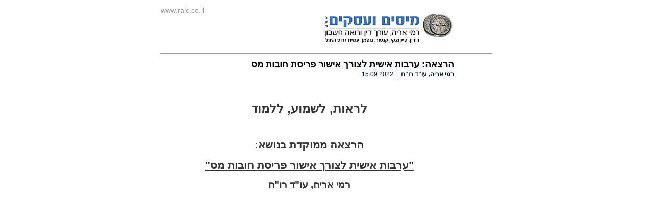

--- FILE ---
content_type: text/html; charset=utf-8
request_url: https://ralc.co.il/%D7%94%D7%93%D7%A4%D7%A1%D7%AA-%D7%9E%D7%90%D7%9E%D7%A8-5970-%D7%94%D7%A8%D7%A6%D7%90%D7%94-%D7%A2%D7%A8%D7%91%D7%95%D7%AA-%D7%90%D7%99%D7%A9%D7%99%D7%AA-%D7%9C%D7%A6%D7%95%D7%A8%D7%9A-%D7%90%D7%99%D7%A9%D7%95%D7%A8-%D7%A4%D7%A8%D7%99%D7%A1%D7%AA-%D7%97%D7%95%D7%91%D7%95%D7%AA-%D7%9E%D7%A1.aspx
body_size: 5163
content:

<!DOCTYPE html PUBLIC "-//W3C//DTD XHTML 1.0 Transitional//EN" "http://www.w3.org/TR/xhtml1/DTD/xhtml1-transitional.dtd">

<html xmlns="http://www.w3.org/1999/xhtml" >
<head id="ctl00_ctl00_Head1"><title>
	הרצאה: ערבות אישית לצורך אישור פריסת חובות מס - עורך דין ורו&quot;ח רמי אריה
</title>

    <!-- ATPLogic Css Framework -->
    <link href="/ui/basecms/c/reset.css" rel="stylesheet" type="text/css" /><link href="/ui/basecms/c/g_base.css" rel="stylesheet" type="text/css" /><link href="/ui/basecms/c/g_rtl.css" rel="stylesheet" type="text/css" />
    <script type="text/javascript" src="/ui/basecms/j/g_fx.js"></script>
        
    <!-- Theme Styles -->
    <link href="/ui/ralc/c/base.css" rel="stylesheet" type="text/css" /><link href="/ui/ralc/c/print.css" rel="stylesheet" type="text/css" /><link href="App_Themes/ralc_he-IL/Base.css" type="text/css" rel="stylesheet" /><link href="App_Themes/ralc_he-IL/Base_20211025.css" type="text/css" rel="stylesheet" /><link href="App_Themes/ralc_he-IL/MArticle.css" type="text/css" rel="stylesheet" /><link href="App_Themes/ralc_he-IL/MEvents.css" type="text/css" rel="stylesheet" /><link href="App_Themes/ralc_he-IL/MForum.css" type="text/css" rel="stylesheet" /><link href="App_Themes/ralc_he-IL/MProfile.css" type="text/css" rel="stylesheet" /><meta property="og:title" content="הרצאה: ערבות אישית לצורך אישור פריסת חובות מס - עורך דין ורו&amp;quot;ח רמי אריה" /><meta name="description" content="לראות, לשמוע, ללמוד - צפו בהרצאה ממוקדת בנושא &quot;ערבות אישית לצורך אישור פריסת חובות מס&quot;, מתוך פאנל שאלות ותשובות של עו&quot;ד ורו&quot;ח רמי אריה וצוות משרד תיקו פרנקו רו&quot;ח מיום 14.7.2022" /><meta property="og:description" content="לראות, לשמוע, ללמוד - צפו בהרצאה ממוקדת בנושא &quot;ערבות אישית לצורך אישור פריסת חובות מס&quot;, מתוך פאנל שאלות ותשובות של עו&quot;ד ורו&quot;ח רמי אריה וצוות משרד תיקו פרנקו רו&quot;ח מיום 14.7.2022" /><meta name="keywords" content="עורך, דין, רואה, חשבון, מיסים, עסקים" /></head>
<body><form method="post" action="./הדפסת-מאמר-5970-הרצאה-ערבות-אישית-לצורך-אישור-פריסת-חובות-מס.aspx" id="aspnetForm">
<div class="aspNetHidden">
<input type="hidden" name="__EVENTTARGET" id="__EVENTTARGET" value="" />
<input type="hidden" name="__EVENTARGUMENT" id="__EVENTARGUMENT" value="" />
<input type="hidden" name="__VIEWSTATE" id="__VIEWSTATE" value="/wEPDwUENTM4MWQYAQUXY3RsMDAkY3RsMDAkQkQkTUMkY3RsMDAPMtMKAAEAAAD/////[base64]/P///[base64]" />
</div>

<script type="text/javascript">
//<![CDATA[
var theForm = document.forms['aspnetForm'];
if (!theForm) {
    theForm = document.aspnetForm;
}
function __doPostBack(eventTarget, eventArgument) {
    if (!theForm.onsubmit || (theForm.onsubmit() != false)) {
        theForm.__EVENTTARGET.value = eventTarget;
        theForm.__EVENTARGUMENT.value = eventArgument;
        theForm.submit();
    }
}
//]]>
</script>


<script src="/WebResource.axd?d=vVFUgCRe7gpZWKkSk4OCuGcxo4jXdKA5JYqbC2d3ecBmKz21_DSCPMBUMoWKZHD-AwXrpffOM6Huol4-Ds-kwPIjse2-OoHKaydU-X3wL1A1&amp;t=637811803220000000" type="text/javascript"></script>


<script src="/ScriptResource.axd?d=m95WyUbc4U_zILDYp6TxhrXCL2asXQUFLUgeZgVh-FbbjrLZbPrUTkE020qwT0dveKgFuoDD5nJwpFlv7DRX5WGkW8DtjZFfeJF-vkvdJSNlolSNx7rS7j_-Z12tPyMLTD4ck5yuDrNRe3hlHqqwWw2&amp;t=ffffffffe4ec58b9" type="text/javascript"></script>
<script type="text/javascript">
//<![CDATA[
if (typeof(Sys) === 'undefined') throw new Error('ASP.NET Ajax client-side framework failed to load.');
//]]>
</script>

<script src="/ScriptResource.axd?d=jx2Px0FMmWivEfBPSKP9u0qr1pUvXmSGpquPe2vNiMYRZWR-Prab91ll6QFFbAXJe8JONGE8FC3pM13DqrDWS6lFQ8nh0EGcAakBG9JhyUwYzDsxJPlqP_8doLPs2s4i_j7b-a4cIfFpViJHLp4Kxw2&amp;t=ffffffffe4ec58b9" type="text/javascript"></script>
<div class="aspNetHidden">

	<input type="hidden" name="__VIEWSTATEGENERATOR" id="__VIEWSTATEGENERATOR" value="CA0B0334" />
</div>

<script type="text/javascript">
//<![CDATA[
Sys.WebForms.PageRequestManager._initialize('ctl00$ctl00$uxScriptManage', 'aspnetForm', [], [], [], 90, 'ctl00$ctl00');
//]]>
</script>


<div class="container print">
    
    <div style="color:#969696;">
        <div class="g_cell"><img src="/App_Themes/ralc_he-IL/m/header-logo-new.png" alt="ralc.co.il" style="margin-right:75px;"/></div>
        <div class="g_opposite">
            <a style="text-decoration:none;color:#969696;" href="http://www.ralc.co.il/" target="_blank" >www.ralc.co.il</a>
        </div>
    </div>
    <hr style="clear:both" />
        <div style="margin-right:75px;">
    <div style="display:none" xmlns:atp="urn:atpXsl">true</div><script src="/UI/ralc/J/jQuery/highlight/jquery.highlight.js" xmlns:atp="urn:atpXsl"></script><script src="/UI/ralc/J/jshelpers.js" xmlns:atp="urn:atpXsl"></script><script xmlns:atp="urn:atpXsl">
			$(document).ready(function(){
				$(".AM_Entity").highlight(getParameterByName("q"));
			});
		</script><div class="AtpModule AM_Entity AM_E_ArticleView" xmlns:atp="urn:atpXsl"><h1 class="title g_row">הרצאה: ערבות אישית לצורך אישור פריסת חובות מס</h1><div class="tools_dv g_row"><div class="g_cell"><h3 class="author">רמי אריה, עו"ד רו"ח</h3>
							 | 
						15.09.2022</div><div class="g_opposite"><a class="tb_print" href="/%D7%94%D7%93%D7%A4%D7%A1%D7%AA-%D7%9E%D7%90%D7%9E%D7%A8-5970-%D7%94%D7%A8%D7%A6%D7%90%D7%94-%D7%A2%D7%A8%D7%91%D7%95%D7%AA-%D7%90%D7%99%D7%A9%D7%99%D7%AA-%D7%9C%D7%A6%D7%95%D7%A8%D7%9A-%D7%90%D7%99%D7%A9%D7%95%D7%A8-%D7%A4%D7%A8%D7%99%D7%A1%D7%AA-%D7%97%D7%95%D7%91%D7%95%D7%AA-%D7%9E%D7%A1.aspx" target="_blank"></a><div class="s2f_wrapper"></div></div></div><div class="content_dv g_row"><div class="content g_row"><div align="right" dir="rtl">
    <table dir="rtl" border="1" cellspacing="0" cellpadding="0" style="border-collapse:collapse;border:none;">
      <tbody>
        <tr>
          <td width="553" valign="top" style="width:414.8pt;border:none;padding:0cm 5.4pt 0cm 5.4pt">
            <div align="right" dir="rtl">
              <table dir="rtl" border="1" cellspacing="0" cellpadding="0" style="border-collapse:collapse;border:none;">
                <tbody>
                  <tr>
                    <td width="539" valign="top" style="width:404.0pt;border:none;padding:0cm 5.4pt 0cm 5.4pt">
                      <p dir="RTL" style="margin-bottom:6.0pt;text-align:justify; line-height:150%">&#160;</p>
                      <p align="center" dir="RTL" style="margin-top:0cm;margin-right:0cm;margin-bottom: 6.0pt;margin-left:0cm;text-align:center;line-height:150%;background:white; vertical-align:baseline;direction:rtl;unicode-bidi:embed">
                        <strong>
                          <span style="font-size:18.0pt;line-height:150%;font-family:&quot;David&quot;,sans-serif; color:#333333;border:none windowtext 1.0pt; padding:0cm">לראות, לשמוע, ללמוד</span>
                        </strong>
                      </p>
                      <p align="center" dir="RTL" style="margin-top:0cm;margin-right:0cm;margin-bottom: 6.0pt;margin-left:0cm;text-align:center;line-height:150%;background:white; vertical-align:baseline;direction:rtl;unicode-bidi:embed">
                        <strong>
                          <span style="font-size:10.5pt;line-height: 150%;font-family:&quot;Arial&quot;,sans-serif;color:#333333;border:none windowtext 1.0pt;padding:0cm">&#160;</span>
                        </strong>
                      </p>
                      <p align="center" dir="RTL" style="margin-top:0cm;margin-right:0cm;margin-bottom: 6.0pt;margin-left:0cm;text-align:center;line-height:150%;background:white; vertical-align:baseline;direction:rtl;unicode-bidi:embed">
                        <strong>
                          <span style="font-size:16.0pt;line-height:150%;font-family:&quot;David&quot;,sans-serif; border:none windowtext 1.0pt;padding: 0cm">הרצאה&#160;ממוקדת בנושא:</span>
                        </strong>
                      </p>
                      <p align="center" dir="RTL" style="margin-top:0cm;margin-right:0cm;margin-bottom: 6.0pt;margin-left:0cm;text-align:center;line-height:150%;background:white; vertical-align:baseline;direction:rtl;unicode-bidi:embed">
                        <strong>
                          <u>
                            <span style="font-size:16.0pt;line-height:150%;font-family:&quot;David&quot;,sans-serif; border:none windowtext 1.0pt;padding: 0cm">"ערבות אישית לצורך אישור פריסת חובות מס"</span>
                          </u>
                        </strong>
                        <strong>
                          <u>
                          </u>
                        </strong>
                      </p>
                      <p align="center" dir="RTL" style="margin-top:0cm;margin-right:0cm;margin-bottom: 6.0pt;margin-left:0cm;text-align:center;line-height:150%;background:white; vertical-align:baseline;direction:rtl;unicode-bidi:embed">
                        <strong>
                          <span style="font-size:14.0pt;line-height:150%;font-family:&quot;David&quot;,sans-serif; color:#333333;border:none windowtext 1.0pt; padding:0cm">רמי אריה, עו"ד רו"ח</span>
                        </strong>
                      </p>
                      <iframe width="100%" height="315" src="https://www.youtube.com/embed/BW7E6TINXbs" title="YouTube video player" frameborder="0" allow="accelerometer; autoplay; clipboard-write; encrypted-media; gyroscope; picture-in-picture" allowfullscreen="">
                      </iframe>
                      <p align="center" dir="RTL" style="margin-top:0cm;margin-right:0cm;margin-bottom: 6.0pt;margin-left:0cm;text-align:center;line-height:150%;background:white; vertical-align:baseline;direction:rtl;unicode-bidi:embed">&#160;<span style="font-size: 13px;">&#160;</span></p>
                      <p align="center" dir="RTL" style="margin-top:0cm;margin-right:0cm;margin-bottom: 6.0pt;margin-left:0cm;text-align:center;line-height:150%;background:white; vertical-align:baseline;direction:rtl;unicode-bidi:embed">
                        <strong>
                          <span style="font-size:14.0pt;line-height:150%;font-family:&quot;David&quot;,sans-serif; color:#333333;border:none windowtext 1.0pt; padding:0cm">צפו </span>
                        </strong>
                        <span>
                          <strong>
                            <span style="font-size:14.0pt;line-height:150%;font-family:&quot;David&quot;,sans-serif; border:none windowtext 1.0pt;padding: 0cm">
                              <a href="https://www.youtube.com/watch?v=BW7E6TINXbs" target="_blank" style="color: #0000ff;">בהרצאה&#160;</a>
                            </span>
                          </strong>
                        </span>
                        <strong>
                          <span style="font-size:14.0pt;line-height:150%;font-family:&quot;David&quot;,sans-serif; color:#333333;border:none windowtext 1.0pt; padding:0cm">ממוקדת בנושא</span>
                        </strong>
                      </p>
                      <p align="center" dir="RTL" style="margin-top:0cm;margin-right:0cm;margin-bottom: 6.0pt;margin-left:0cm;text-align:center;line-height:150%;background:white; vertical-align:baseline;direction:rtl;unicode-bidi:embed">
                        <strong>
                          <span style="font-size:14.0pt;line-height:150%;font-family:&quot;David&quot;,sans-serif; color:#333333;border:none windowtext 1.0pt; padding:0cm">"ערבות אישית לצורך אישור פריסת חובות מס" </span>
                        </strong>
                      </p>
                      <p align="center" dir="RTL" style="margin-top:0cm;margin-right:0cm;margin-bottom: 6.0pt;margin-left:0cm;text-align:center;line-height:150%;background:white; vertical-align:baseline;direction:rtl;unicode-bidi:embed">
                        <strong>
                          <span style="font-size:14.0pt;line-height:150%;font-family:&quot;David&quot;,sans-serif; color:#333333;border:none windowtext 1.0pt; padding:0cm">מתוך פאנל שאלות ותשובות </span>
                        </strong>
                      </p>
                      <p align="center" dir="RTL" style="margin-top:0cm;margin-right:0cm;margin-bottom: 6.0pt;margin-left:0cm;text-align:center;line-height:150%;background:white; vertical-align:baseline;direction:rtl;unicode-bidi:embed">
                        <strong>
                          <span style="font-size:14.0pt;line-height:150%;font-family:&quot;David&quot;,sans-serif; color:#333333;border:none windowtext 1.0pt; padding:0cm">של&#160;עו"ד ורו"ח רמי אריה וצוות משרד תיקו פרנקו רו"ח</span>
                        </strong>
                      </p>
                      <p align="center" dir="RTL" style="margin-top:0cm;margin-right:0cm;margin-bottom: 6.0pt;margin-left:0cm;text-align:center;line-height:150%;background:white; vertical-align:baseline;direction:rtl;unicode-bidi:embed">
                        <strong>
                          <span style="font-size:14.0pt;line-height:150%;font-family:&quot;David&quot;,sans-serif; color:#333333;border:none windowtext 1.0pt; padding:0cm">אשר התקיים ביום 14.7.2022, הכולל, בין היתר, את הסוגיות הבאות:</span>
                        </strong>
                        <strong>
                        </strong>
                      </p>
                      <p align="center" dir="RTL" style="margin-top:0cm;margin-right:0cm;margin-bottom: 6.0pt;margin-left:0cm;text-align:center;line-height:150%;background:white; vertical-align:baseline;direction:rtl;unicode-bidi:embed">&#160;</p>
                      <p align="center" dir="RTL" style="margin-top:0cm;margin-right:0cm;margin-bottom: 6.0pt;margin-left:0cm;text-align:center;line-height:150%;background:white; vertical-align:baseline;direction:rtl;unicode-bidi:embed">
                        <strong>
                          <span style="font-size:13.0pt;line-height:150%;font-family:&quot;David&quot;,sans-serif; color:#333333;border:none windowtext 1.0pt; padding:0cm">נוהל הסדרי פריסת תשלומים לסילוק חובות מס,</span>
                        </strong>
                      </p>
                      <p align="center" dir="RTL" style="margin-top:0cm;margin-right:0cm;margin-bottom: 6.0pt;margin-left:0cm;text-align:center;line-height:150%;background:white; vertical-align:baseline;direction:rtl;unicode-bidi:embed">
                        <strong>
                          <span style="font-size:13.0pt;line-height:150%;font-family:&quot;David&quot;,sans-serif; color:#333333;border:none windowtext 1.0pt; padding:0cm">גביית ריבית והצמדה בהסדר תשלומים, </span>
                        </strong>
                      </p>
                      <p align="center" dir="RTL" style="margin-top:0cm;margin-right:0cm;margin-bottom: 6.0pt;margin-left:0cm;text-align:center;line-height:150%;background:white; vertical-align:baseline;direction:rtl;unicode-bidi:embed">
                        <strong>
                          <span style="font-size:13.0pt;line-height:150%;font-family:&quot;David&quot;,sans-serif; color:#333333;border:none windowtext 1.0pt; padding:0cm">דרישת רשות המסים לערבות אישית מבעלי חברה/מנהליה ועוד...</span>
                        </strong>
                      </p>
                      <p align="center" dir="RTL" style="margin-top:0cm;margin-right:0cm;margin-bottom: 6.0pt;margin-left:0cm;text-align:center;line-height:150%;background:white; vertical-align:baseline;direction:rtl;unicode-bidi:embed">
                        <strong>&#160;</strong>
                      </p>
                      <p align="center" dir="RTL" style="margin-top:0cm;margin-right:0cm;margin-bottom: 6.0pt;margin-left:0cm;text-align:center;line-height:150%;background:white; vertical-align:baseline;direction:rtl;unicode-bidi:embed">
                        <strong>
                          <span style="font-size:16.0pt;line-height:150%;font-family:&quot;David&quot;,sans-serif; color:red;border:none windowtext 1.0pt; padding:0cm">להרצאות רבות נוספות בתחום מיסים ועסקים</span>
                        </strong>
                      </p>
                      <p align="center" dir="RTL" style="margin-top:0cm;margin-right:0cm;margin-bottom: 6.0pt;margin-left:0cm;text-align:center;line-height:150%;background:white; vertical-align:baseline;direction:rtl;unicode-bidi:embed">
                        <strong>
                          <span style="font-size:16.0pt;line-height:150%;font-family:&quot;David&quot;,sans-serif; color:red;border:none windowtext 1.0pt; padding:0cm">אתם מוזמנים להיכנס ולהירשם</span>
                        </strong>
                      </p>
                      <p align="center" dir="RTL" style="margin-top:0cm;margin-right:0cm;margin-bottom: 6.0pt;margin-left:0cm;text-align:center;line-height:150%;background:white; vertical-align:baseline;direction:rtl;unicode-bidi:embed">
                        <strong>&#160;</strong>&#160;<span><strong><span style="font-size:16.0pt;line-height:150%; font-family:&quot;David&quot;,sans-serif;border:none windowtext 1.0pt;padding:0cm"><a href="https://www.youtube.com/channel/UC25T-MUiTf-Ph27bDLzWh3g" target="_blank" style="color: #0000ff;">לערוץ ה&#160;-&#160;<span dir="LTR">youtube</span><span style="color:#041737">&#160;</span></a></span></strong></span><strong>&#160;</strong><strong><span style="font-size: 16.0pt;line-height:150%;font-family:&quot;David&quot;,sans-serif;color:red; border:none windowtext 1.0pt;padding: 0cm">של עו"ד ורו"ח רמי אריה</span></strong><strong><span style="font-size:11.0pt;line-height:150%;font-family:&quot;Arial&quot;,sans-serif; color:#333333;border:none windowtext 1.0pt; padding:0cm">&#160;&#160;</span></strong></p>
                      <p dir="RTL" style="margin-bottom:6.0pt;text-align:justify; line-height:150%">&#160;</p>
                      <p dir="RTL" style="margin-bottom:6.0pt;text-align:justify; line-height:150%">&#160;</p>
                      <p dir="RTL" style="margin-bottom:6.0pt;text-align:justify; line-height:150%">&#160;</p>
                    </td>
                  </tr>
                  <tr>
                    <td width="539" valign="top" style="width:404.0pt;border:none;padding:0cm 5.4pt 0cm 5.4pt">
                      <p align="center" dir="RTL" style="margin-bottom:6.0pt; text-align:center;line-height:150%">
                        <strong>&#160;</strong>
                      </p>
                    </td>
                  </tr>
                </tbody>
              </table>
            </div>
            <p dir="RTL" style="margin-bottom:6.0pt;line-height:150%">
            </p>
          </td>
        </tr>
      </tbody>
    </table>
  </div>
  <p dir="RTL" style="margin-bottom:6.0pt;line-height:150%">&#160;</p></div></div><div class="g_row articleShareWrap"><div class="g_row articleShare"><div class="g_cell fb"><div id="fb-root"></div><script type="text/javascript">
                            var urlToLike = 'https://ralc.co.il/%D7%94%D7%93%D7%A4%D7%A1%D7%AA-%D7%9E%D7%90%D7%9E%D7%A8-5970-%D7%94%D7%A8%D7%A6%D7%90%D7%94-%D7%A2%D7%A8%D7%91%D7%95%D7%AA-%D7%90%D7%99%D7%A9%D7%99%D7%AA-%D7%9C%D7%A6%D7%95%D7%A8%D7%9A-%D7%90%D7%99%D7%A9%D7%95%D7%A8-%D7%A4%D7%A8%D7%99%D7%A1%D7%AA-%D7%97%D7%95%D7%91%D7%95%D7%AA-%D7%9E%D7%A1.aspx';
								
                            /*(function(d, s, id) {
                            var js, fjs = d.getElementsByTagName(s)[0];
                            if (d.getElementById(id)) return;
                            js = d.createElement(s); js.id = id;
                            js.src = "//connect.facebook.net/en_US/all.js#xfbml=1";
                            fjs.parentNode.insertBefore(js, fjs);
                            }(document, 'script', 'facebook-jssdk'));*/

                            document.write('<div id="facebook_wrapper">');
                            //document.write('<a href="https://www.facebook.com/sharer/sharer.php?u=https%3A%2F%2Fparse.com" target="_blank">Share on Facebook</a>');
							document.write('<div class="fb-like" data-href="'+urlToLike+'" data-send="false" data-width="90" height="30" data-show-faces="false" data-layout="button_count"></div>');
                            document.write('</div>');
							</script></div><div class="addthis_toolbox addthis_default_style"><a href="http://www.addthis.com/bookmark.php?v=250&amp;username=xa-4ba10fc545158748" class="addthis_button_compact g_cell"></a></div><script type="text/javascript" src="https://s7.addthis.com/js/250/addthis_widget.js#username=xa-4ba10fc545158748"></script><script type="text/javascript">var addthis_config = { ui_language: "he" }</script><a class="add_to_fav g_cell" href="javascript:AddToFavorite();">הוסף למועדפים</a><div class="g_opposite"><a class="tb_print" href="/%D7%94%D7%93%D7%A4%D7%A1%D7%AA-%D7%9E%D7%90%D7%9E%D7%A8-5970-%D7%94%D7%A8%D7%A6%D7%90%D7%94-%D7%A2%D7%A8%D7%91%D7%95%D7%AA-%D7%90%D7%99%D7%A9%D7%99%D7%AA-%D7%9C%D7%A6%D7%95%D7%A8%D7%9A-%D7%90%D7%99%D7%A9%D7%95%D7%A8-%D7%A4%D7%A8%D7%99%D7%A1%D7%AA-%D7%97%D7%95%D7%91%D7%95%D7%AA-%D7%9E%D7%A1.aspx" target="_blank"></a><div class="s2f_wrapper"></div></div></div></div><div class="g_row"><span class="g_cell">קישור למאמר: </span><span class="g_cell" style="direction: ltr; float: left;">http://www.ralc.co.il/מאמר-5970-הרצאה-ערבות-אישית-לצורך-אישור-פריסת-חובות-מס.aspx</span></div><div class="g_row articleFooter"><div class="page_stats g_opposite"><div class="item g_cell"><span>דרוג המאמר </span>0</div><div class="sep g_cell"></div><div class="item g_cell"><span>צפו במאמר </span>6346</div><div class="sep g_cell"></div><div id="comments_total" class="item no_border g_cell g_hide"><span>תגובות למאמר </span>0</div></div></div></div>

</div>
    <hr style="clear:both" />
    <div style="color:#969696;">
        <div class="g_cell">&copy; כל הזכויות שמורות</div>
        <div id="printCredit" class="g_opposite">
                <img src="/UI/basecms/M/atplogo.gif" alt="ATP-LOGIC" />
                
                    <a href="http://www.atarimplus.co.il" title="ATPLOGIC" class="atplogic"><b>ATP-LOGIC</b> </a>
                    - <a href="http://www.atarimplus.co.il" title="בניית אתרים">בניית אתרים</a>
                
        </div>
    </div>

    <script type="text/javascript">window.print();</script>

</div>
</form>
<script defer src="https://static.cloudflareinsights.com/beacon.min.js/vcd15cbe7772f49c399c6a5babf22c1241717689176015" integrity="sha512-ZpsOmlRQV6y907TI0dKBHq9Md29nnaEIPlkf84rnaERnq6zvWvPUqr2ft8M1aS28oN72PdrCzSjY4U6VaAw1EQ==" data-cf-beacon='{"version":"2024.11.0","token":"b12e001ee1144471bced7a06ed93c4a4","r":1,"server_timing":{"name":{"cfCacheStatus":true,"cfEdge":true,"cfExtPri":true,"cfL4":true,"cfOrigin":true,"cfSpeedBrain":true},"location_startswith":null}}' crossorigin="anonymous"></script>
</body>
</html>


--- FILE ---
content_type: text/css
request_url: https://ralc.co.il/ui/basecms/c/g_rtl.css
body_size: -166
content:
/* ATPLogic CSS Framework */
body {  }
.container { text-align: right; direction: rtl;}
.g_row, .g_fix, .g_cell { float: right; }
.g_hide{display:none;}
.g_opposite { float: left !important; }
.g_ha_o { text-align: left; }
.s_tabs li { float: right !important; margin-right: 0px !important; margin-left: 2px; }
.s_footer .s_menu li { float: right !important; margin-left: 0em !important; margin-right: 0.6em; }
.s_searchBox_sv .c_query input { margin-right: 3px; margin-left: 0px !important; }
#NewsBox { float: right !important; }
.LanguageBox table { float: left !important; }


--- FILE ---
content_type: text/css
request_url: https://ralc.co.il/ui/ralc/c/print.css
body_size: -23
content:
body { background-color: #fff; color: #000; }
.container { padding: 1%;  min-width:650px !important; width:650px;}
.print hr{margin:10px 0; float:right; width:100%; } 

/* Credits */
.print #printCredit { direction:ltr; line-height: 1.1em; }
.print #printCredit img { float: left; margin-right: 0.2em;}
.print #printCredit a {color: #969696; font-weight:normal; text-decoration: none; }

/* Article */
.print h1{clear:both; color:#000;}

.print .tb_print,
.print .back,
.print .articleShareWrap,
.print .articleFooter,
.s_breadcrumb,
.calendarTop .prev,
.calendarTop .next{display:none !important;}
.print .AM_E_Article .content *{font-family:arial !important; font-size:14px !important; margin:0 !important; line-height:1.3em;}
.print .AM_E_Article .content{}
.print .AM_E_Article a{color:#000;}
.print a.print{display:none !important;}


--- FILE ---
content_type: text/css
request_url: https://ralc.co.il/App_Themes/ralc_he-IL/Base_20211025.css
body_size: 4438
content:
.content ul { margin-right: 15px; }
.content ol { margin-right: 30px; }

.s_main .mainBoxs { background: url('m/hp_boxs_bg.gif') no-repeat; height: 191px; overflow: hidden; margin-bottom: 20px; }
.s_main .mainBoxs .box { width: 280px; padding: 10px 25px 0 25px; }

.s_top .LoginBox { line-height: 23px; font-size: 12px; color: #041737; float: right; margin-right: 18px; }
.s_top .LoginBox b { width: 0; border-right: 1px solid #041737; margin-right: 2px; }
.s_top .LoginBox a:hover { color: #fafcfd; }
.s_top .LoginBox .Login_Logout .hello, .s_top .LoginBox .Login_Logout .actlogout { display: inline-block; }

a.home { background: url('/ui/ralc/m/home.gif') no-repeat top; width: 17px; height: 14px; display: block; margin-top: 4px; }
a.home:hover { background-position: bottom; }

.facebook_like { margin-top: 18px; text-align: left; height: 20px; }
.fb_iframe_widget iframe { left: 0; }

.facebook_btn{background:url('/App_Themes/ralc_he-IL/M/facebook_btn_in.jpg') no-repeat; width:180px; height:48px; display:block; margin-bottom:15px;}
.hp .facebook_btn{background:url('/App_Themes/ralc_he-IL/M/facebook_btn.jpg') no-repeat; width:219px;}



/* [top Menu] */
.s_top .tnv { height: 23px; margin-left: 20px; }
.s_top .tnv ul.lvl_1 { float: right; z-index: 999; }
.s_top .tnv ul li { float: right !important; white-space: nowrap; height: 23px; position: relative; color: #041737; line-height: 23px; }
.s_top .tnv ul li.sep { margin: 0 10px; }
.s_top .tnv ul li a { color: #041737; height: 23px; line-height: 23px; display: inline-block; font-size: 12px; }
.s_top .tnv ul li a:hover, .s_top .tnv ul li:hover a { color: #fafcfd; }

.s_header .tabs { background: #041737; height: 42px; border-radius: 4px 4px 0 0; float: left; margin-top: 18px; }
.s_header .tabs ul { }
.s_header .tabs ul li { float: right; height: 42px; position: relative; }
.s_header .tabs ul li a { line-height: 42px; font-size: 16px; color: #fff; padding: 0 25px; }
.s_header .tabs ul li a:hover, .s_header .tabs ul li a span { color: #ff9a1c; }
.s_header .tabs ul ul { display: none; position: absolute; width: 190px; top: 42px; right: 0; background: #041737; border-radius: 0 0 4px 4px; z-index: 9999; padding-bottom: 5px; }
.s_header .tabs ul li:hover ul { display: block; }
.s_header .tabs ul.lvl_2 li { height: auto; width: 100%; }
.s_header .tabs ul.lvl_2 li a { line-height: normal; padding: 5px 25px; display: block; font-size: 14px; }


/*.Search { background: url('m/search_in_bg.png') no-repeat right top; padding-top: 71px; height: 130px; margin-bottom: 20px; }
.Search .s_searchAd_sv { width: 154px; margin-right: 12px; }
.Search .s_searchAd_sv .search_input { width: 125px; height: 29px; background: url('m/newsletter_input_in.png') right top no-repeat; }
.Search .s_searchAd_sv .search_input input { height: 24px; line-height: 24px; border: none; margin: 2px 10px 0 0; padding: 0; color: #7198da; width: 110px; font-size: 12px; }
.Search .s_searchAd_sv .butn a { width: 29px; height: 29px; background: url('m/search_in.png') no-repeat top; display: block; }
.Search .s_searchAd_sv .butn a:hover { background-position: bottom; }

.Search .s_searchAd_sv.category { margin-bottom: 10px; }
.Search .s_searchAd_sv.category .control { width: 100%; height: 29px; background: url('m/newsletter_input_in.png') no-repeat right top; float: right; }
.Search .s_searchAd_sv.category .control select { margin: -2px 5px 0 0; color: #7198DA; font-size: 12px !important; width: auto !important; }
.s_searchAd_sv.category .control .customSelect { background: url("m/search_down_in.png") no-repeat left top; width: 144px; height: 29px; margin: 0 10px 0 0; }
.s_searchAd_sv.category .control .customSelectHover { background: url("m/search_down_in.png") no-repeat left bottom; }
.s_searchAd_sv.category .control .customSelect .customSelectInner { line-height: 30px; color: #7198da; font-size: 12px; }

.Search .advSearchBtn { text-align: left; margin-top: 20px; width: 150px; margin-right: 12px; }
.Search .advSearchBtn a { background: url('m/events_arr.png') no-repeat right 1px; padding-right: 15px; line-height: 15px; color: #041737; text-shadow: 1px 0 0 rgba(255,255,255,0.9); font-size: 12px; font-weight: bold; }
.Search .advSearchBtn a:hover { color: #6d94c6; background-position: right -14px; }*/

.Search { background: url('m/search_ttl_red.png') no-repeat right top; padding-top: 50px; padding-top: 55px; height: auto; margin-bottom: 0; }
.Search .s_searchAd_sv { width: 266px; margin-right: 0; }
.s_searchAd_sv .search_input { width: 224px; background: url('m/search_input.png') right top no-repeat; height: 34px; }
.s_searchAd_sv .search_input input { height: 26px; line-height: 26px; margin: 3px 10px 0 0; width: 205px; font-size: 14px; border: none; color: #7198da;}
.Search .s_searchAd_sv .butn a { width: 42px; height: 34px; background: url('m/search.png') no-repeat top; display: block;}
.Search .s_searchAd_sv .butn a:hover { background-position: bottom; }
.s_searchAd_sv.category { margin-bottom: 16px; }
.s_searchAd_sv.category .control { height: 34px; background: url('m/search_input.png') no-repeat right top; }
.s_searchAd_sv.category .control select { font-size: 14px; width: 256px !important; margin: -2px 5px 0 0;}
.s_searchAd_sv.category .control .customSelect { background: url("m/search_down.png") no-repeat left top; width: 256px; height: 34px; margin: 0 10px 0 0; }
.s_searchAd_sv.category .control .customSelectHover { background: url("m/search_down.png") no-repeat left bottom; }
.s_searchAd_sv.category .control .customSelect .customSelectInner { font-size: 14px; line-height: 30px; color: #7198da;}
.Search .advSearchBtn { margin-top: 15px; width: 261px; margin-right: 0; text-align: left;}
.Search .advSearchBtn a {line-height: 15px; color: #760001;font-size: 14px; font-weight: normal; }
.Search .advSearchBtn a span{font-size:16px;}
.Search .advSearchBtn a:hover { color: #fff; background-position: right -13px; }


/* advSearch */
.advSearch .advSearchWrap { border-top: 1px solid #caced8; border-bottom: 1px solid #caced8; padding: 1px 0; margin-top: 15px; float: right; width: 100%; }
.advSearch .advSearchWrap .advSearchWrapIn { padding: 20px 149px; background: #dce5ee; width: 266px; float: right; }
.advSearch .s_searchAd_sv .search_input { width: 266px; background: url('m/search_input_full.png') right top no-repeat; margin-bottom: 20px; }
.advSearch .s_searchAd_sv.radio { margin-bottom: 20px; text-align: center; }
.advSearch .s_searchAd_sv.radio span { display: inline-block; }
.advSearch .s_searchAd_sv.radio td { padding: 0 5px; }
.advSearch .search_input input { border: none; color: #7198da; width: 246px; }
.advSearch .search_input.datepicker input { width: 246px; }
.advSearch .footer { text-align: center; margin-top: 20px; }
.advSearch .butn a { background: url('m/search_btn.png') no-repeat top; width: 74px; height: 29px; display: inline-block; }
.advSearch .butn a:hover { background-position: bottom; }

.advSearch.advDateSearch .advSearchWrap .advSearchWrapIn { padding: 20px 20px; width: 524px; }
.advSearch.advDateSearch .s_searchAd_sv .search_input { width: 100%; }
.advSearch.advDateSearch .s_searchAd_sv .label { width: 90px; }
.advSearch.advDateSearch .s_searchAd_sv .label, .advSearch.advDateSearch .s_searchAd_sv .control { display: inline-block; }
.advSearch.advDateSearch .s_searchAd_sv .control { background: url("m/search_input_full.png") no-repeat scroll right top rgba(0, 0, 0, 0); height: 34px; width: 266px; }
.advSearch.advDateSearch .s_searchAd_sv .search_input { background: none; }
.advSearch.advDateSearch .hp .s_searchAd_sv .search_input { background: none; }


.box .hp_video { text-align: center; }
.box a.video_title { background: url('m/video_ttl_red.png') no-repeat right top; height: 33px; display: inline-block; width: 100%; margin-bottom: 8px; }
.box .hp_video table { display: inline-block; }
.box .hp_video a {line-height: 15px; color: #760001; font-size: 14px; font-weight: normal; margin-top: 3px; float: left; }
.box .hp_video a span{font-size:16px;}
.box .hp_video a:hover { color: #fff; background-position: right -13px; }

.box.g_opposite { width: 250px !important; padding-right: 20px !important; padding-left: 30px !important; }
.box.g_opposite .News_Box { background: url('m/news_ttl_red.png') no-repeat right top; padding-top: 45px; color: #fff; }
.box.g_opposite .News_Box .newsItem { line-height: 1.4em; }

/* [ Cat Menu ] */
.s_MenuTree { }
.s_MenuTree .title { background: url('/ui/ralc/m/panel_top_in.gif') no-repeat; width: 160px; height: 61px; padding: 0 10px; }

.s_MenuTree .title span { display: block; background: url('m/catMenu_ttl.png') no-repeat right top; height: 29px; width: 100%; float: right; margin-top: 18px; }
.s_MenuTree ul { margin: 0 9px; padding: 0 7px; width: 150px; background: url('/ui/ralc/m/catMenu_bg.gif') repeat-x top; float: right; }
.s_MenuTree ul li { float: right; width: 100%; background: url('/ui/ralc/m/catMenu_sep.gif') no-repeat center bottom; padding-bottom: 1px; padding: 3px 0; position: relative; }
.s_MenuTree ul li.lvl_1 a { padding: 6px 10px; color: #041737; display: block; text-shadow: 1px 0 0 rgba(255,255,255,0.9); border-radius: 4px; }
.s_MenuTree ul li.lvl_1 a:hover, .s_MenuTree ul li.lvl_1:hover a { background: url('/ui/ralc/m/catMenu_itm.gif') repeat-y; color: #fff; text-shadow: 1px 0 0 rgba(0,0,0,0.3); }
.s_MenuTree ul ul { background: none #A9C0DE; border-radius: 4px 4px 4px 4px; position: absolute; right: 135px; top: 3px; z-index: 999; width: 189px; }

.s_MenuTree ul ul ul { right: 180px; top: 0; }
.s_MenuTree ul ul li { background: none; padding: 0; }
.s_MenuTree ul ul li a { background: none !important; color: #110b4f !important; padding: 6px 10px !important; text-shadow: 1px 0 0 rgba(255,255,255,0.4) !important; }
.s_MenuTree ul ul li a:hover, .s_MenuTree ul li.lvl_2:hover a.lvl_2 { color: #fff !important; text-shadow: 1px 0 0 rgba(0,0,0,0.3) !important; }
.s_MenuTree ul li.lvl_3 a { color: #110b4f !important; text-shadow: 1px 0 0 rgba(255,255,255,0.4) !important; }
.s_MenuTree ul li.lvl_3 a:hover { color: #fff !important; text-shadow: 1px 0 0 rgba(0,0,0,0.3) !important; }


.s_MenuTree ul ul li.lst { border-bottom: none; }
.s_MenuTree ul ul { display: none; }
.s_MenuTree ul li.lvl_1:hover ul.lvl_2, .s_MenuTree ul li.lvl_2:hover ul.lvl_3 { display: block; }

.s_MenuTree_bottom { width: 180px; height: 15px; background: url('/ui/ralc/m/panel_shdw_in.gif') no-repeat center top; }

.hp .s_MenuTree .title { width: 198px; background: url('/ui/ralc/m/panel_top.gif') no-repeat; }
.hp .s_MenuTree ul { width: 189px; margin: 0 7px; }
.hp .s_MenuTree_bottom { width: 218px; background: url('/ui/ralc/m/panel_shdw.gif') no-repeat center top; }
.hp .s_MenuTree ul.lvl_2 { right: 175px; }

/* [ Newsletter ] */
.s_NewsLetter { margin-bottom: 20px; }
.s_NewsLetter .title { background: url('/ui/ralc/m/panel_top_in.gif') no-repeat; width: 160px; height: 61px; padding: 0 10px; }
.s_NewsLetter .title a { display: block; background: url('m/newsletter_ttl.png') no-repeat right top; height: 29px; width: 100%; float: right; margin-top: 21px; }
.s_NewsLetter .FormBody { margin-top: 10px; padding: 10px 6px 0 6px; width: 152px; margin: 0 9px; background: url('/ui/ralc/m/login_bg.gif') repeat-x top; float: right; }
.s_NewsLetter .FormBody .field { position: relative; float: right; }
.s_NewsLetter .FormBody input { float: right; height: 29px; line-height: 29px; width: 142px; padding: 0 5px; border: none; color: #7198da; font-size: 12px; background: url('m/newsletter_input_in.png') no-repeat; margin-bottom: 10px; }
.s_NewsLetter .FormBody .footer { margin: 5px 0 15px 0; text-align: left; }
.s_NewsLetter .footer .submit { display: inline-block; }
.s_NewsLetter .footer .submit a { display: inline-block; background: url('m/newsletter_btn.png') no-repeat top; width: 74px; height: 29px; }
.s_NewsLetter .footer .submit a:hover { background-position: bottom; }
.s_NewsLetter .ErrIcon { left: 0; margin-top: 7px; }
.s_NewsLetter .update{background: #e2eaf7; width:164px; height: 15px; padding: 11px 0 10px 0; margin:0 9px;}
.s_NewsLetter .update a{line-height: 15px; font-weight: bold; background: url('m/events_arr.png') no-repeat left 2px; padding-left: 15px; text-shadow: 1px 0 0 rgba(255,255,255,0.9); font-size: 14px; margin-left: 10px; float: left; }
.s_NewsLetter .s_NewsLetter_bottom { width: 180px; height: 15px; background: url('/ui/ralc/m/panel_shdw_in.gif') no-repeat center top; }

.hp .s_NewsLetter .title { background: url('/ui/ralc/m/panel_top.gif') no-repeat; width: 198px; }
.hp .s_NewsLetter .FormBody { margin: 0 7px; width: 172px; padding: 10px 16px 0 15px; }
.hp .s_NewsLetter .FormBody input { width: 162px; background: url('m/newsletter_input.png') no-repeat; }
.hp .s_NewsLetter .update{ width:203px; margin:0 7px;}
.hp .s_NewsLetter .s_NewsLetter_bottom { width: 218px; background: url('/ui/ralc/m/panel_shdw.gif') no-repeat center top; }

/* [ Content Boxs ] */
.ContentBOX { line-height: 1.3em; }
.ContentBOX td { vertical-align: top; }


/* [ Footer Menu ] */
.s_footer .s_menu { padding: 20px 40px; background: #90acd2; width: 100%; display:flex; justify-content:space-between; box-sizing:border-box; align-items:center;}
.s_footer .s_menu ul li.lvl_1 { width: 115px; margin-left: 50px !important; float: right; margin-right: 0 !important; }
.s_footer .s_menu ul li.lvl_1.itm_1, .s_footer .s_menu ul li.lvl_1.itm_5 { width: 80px; }
.s_footer .s_menu ul li.lvl_1.lst { margin-left: 0 !important; }
.s_footer .s_menu ul li.lvl_1 a { display: none; }
.s_footer .s_menu ul { float: right; width: 100%; }
.s_footer .s_menu li.lvl_2 { float: right; white-space: nowrap; width: 100%; margin-right: 0 !important; }
.s_footer .s_menu ul li.lvl_2 a { display: block; }
.s_footer .s_menu li a { color: #fff; line-height: 24px; font-size: 12px; direction: rtl; padding: 0 6px; }
.s_footer .s_menu li a:hover { color: #110b4f; }
.s_footer .s_menu li.fb { background: url('/ui/ralc/M/facebook.png') no-repeat; padding-left: 25px; }

.s_footer .contactDetails { height: 25px; background: #031b3f; }
.s_footer .contactDetails table { width: 730px; margin: auto; }
.s_footer .contactDetails table td { color: #fff; font-size: 12px; line-height: 25px; }
.s_footer .contactDetails table td img { vertical-align: middle; }


/* [BreadCrumbs] */
.s_breadcrumb { font-size: 13px; margin-bottom: 10px; color: #4e7fbd; float: right; width: 100%; }
.s_breadcrumb span { margin: 0 5px; }
.s_breadcrumb a { color: #4e7fbd; }
.s_breadcrumb em { font-size: 0pt; color: #FFF; }


/* Credits */
.s_credit { margin-top: 8px; text-align: center; }
#pageCredit { direction: ltr; font-size: 11px; clear: both; line-height: 1.4em; color: #382c8a; display: inline-block; }
#pageCredit img { float: left; margin-right: 3px; }
#pageCredit a { color: #382c8a; text-decoration: none; }


/* [contact us (gForm)]*/
.ContactUs { float: right; width: 100%; }
.ContactUs .gf_title { margin-bottom: 0.3em; }
.ContactUs .form { float: right; width: 100%; padding-top: 20px; }
.ContactUs .form .field { float: right; width: 260px; margin: 0 0 20px 0; }
.ContactUs .form .system_message { color: #f00; line-height: 25px; }

.ContactUs .label { float: right; width: 77px; line-height: 30px; padding-right: 8px; }
.ContactUs .req .label { background: url('/ui/ralc/M/req.gif') no-repeat right; }
.ContactUs input { width: 160px; height: 28px; line-height: 28px; background: #f8f8f8; border-top: 1px solid #d0d0d0; border-right: 1px solid #d0d0d0; border-bottom: 1px solid #eee; border-left: 1px solid #eee; padding: 0 5px; }
.ContactUs .field.message { width: 100%; }
.ContactUs .field.message textarea { background: #f8f8f8; border-top: 1px solid #d0d0d0; border-right: 1px solid #d0d0d0; border-bottom: 1px solid #eee; border-left: 1px solid #eee; padding: 0 5px; width: 464px; }

.ContactUs .footer { text-align: center; width: 474px; margin-right: 85px; }
.ContactUs .footer .submit a { display: inline-block; background: url('m/send.gif') no-repeat top; width: 72px; text-align: center; height: 27px; }
.ContactUs .footer .submit a:hover { background-position: bottom; }


.ContactUs .content { margin-top: 20px; color: #061939; }
.ContactUs .content .ContentBOX .contactDetails_ttl { width: 584px; }
.ContactUs .content .ContentBOX .contactDetails_ttl th { text-align: center; background: url('/ui/ralc/M/contact_ttl.gif') no-repeat; height: 42px; line-height: 34px; color: #fff; }
.ContactUs .content .ContentBOX .contactDetails { width: 564px; margin: 0 10px; }
.ContactUs .content .ContentBOX .contactDetails td { height: 34px; vertical-align: middle; }
.ContactUs .content .ContentBOX .contactDetails td.alt { background: #dde6ee; }

.register .field { width: 100% !important; clear: both; }
.register .field .label { width: 120px; }
.register .field input { width: 250px; }
.register .footer { width: 250px; margin: 1em 128px 0 0; }



/* [site map] */
.s_MX_SiteMap { }
.s_MX_SiteMap .col { float: right; width: 50%; }
.s_MX_SiteMap .col.l { float: left; }
.s_MX_SiteMap .col .title { font-weight: bold; line-height: 2.3em; }
.s_MX_SiteMap .col li { font-size: 12px; line-height: 1.5em; }
.s_MX_SiteMap .catTitle { font-weight: bold; line-height: 2em; }

.Rss .title { background: url('/ui/ralc/M/rss.gif') no-repeat right 50%; padding-right: 30px; }
.Rss .col ul { margin-right: 30px; }
.Rss .col li { background: url('/ui/ralc/M/rss_small.gif') no-repeat right 50%; padding-right: 20px; }

/*** Controls.Popups ***/
.confirm-dialog { background: url(m/dialog24.png) no-repeat left top; _background: url(m/dialog24.gif) no-repeat left top; margin: 0px auto; width: 330px; padding-top: 14px; _padding-bottom: 12px; position: relative; direction: rtl; }
.confirm-dialog .inner { padding-right: 20px; padding-left: 20px; padding-bottom: 11px; background: url(m/dialog24.png) no-repeat left bottom; _background: url(m/dialog24.gif) no-repeat left bottom; float: left; margin: 0px 0px -20px 0px; width: 290px; padding-top: 0px; }
.confirm-dialog .inner * { color: #333 !important; }
.confirm-dialog .base { border-top: #ddd 1px solid; background: url(m/dialog-base.png) no-repeat left bottom; padding-bottom: 7px; margin-left: -7px; margin-right: -8px; padding-top: 7px; text-align: center; }
.confirm-dialog p.title { font-size: 1.25em; font-weight: bold; color: #041737; text-align: center; font-size: 18px; }
.confirm-dialog input { width: 50px; border: 1px solid #ccc; font-size: 12px; border-radius: 4px; height: 23px; }
.confirm-dialog input.btn { width: 80px; margin: 0em 10px; font: bold 8pt; background: #041737; color: #fff !important; border-radius: 4px; height: 25px; border: none; }
.confirm-dialog input.btn:hover { background: #6d94c6; }
.close { display: block; background: url(m/close24.png) no-repeat 0px 0px; left: -5px; width: 26px; text-indent: -1000em; position: absolute; top: -7px; height: 26px; cursor: pointer; }
.modalBackground { background-color: #000; filter: alpha(opacity=60); opacity: 0.6; }

.efPop { background: url(m/dialog24w.png) no-repeat left top; _background: url(m/dialog24w.gif) no-repeat left top; margin: 0px auto; width: 430px; }
.efPop .base { border-top: #ddd 1px solid; background: url(m/dialog-basew.png) no-repeat left bottom; }
.efPop .inner { width: 390px; background: url(m/dialog24w.png) no-repeat left bottom; _background: url(m/dialog24w.gif) no-repeat left bottom; }
.efPop .inner .tx { color: #878787; }
.efPop .inner td { vertical-align: middle; border-bottom: 1px solid #ECECEC; color: #7a7a7a; font-size: 12px; font-weight: normal; padding-bottom: 20px; padding-right: 10px; padding-top: 20px; text-align: right; }
.efPop .btn { background: #282828; color: #fff; border: none; }
.efPop .btn:hover { background: #666; }


/* [rate] 
a.rate{ float: left; line-height: 16px; margin-right: 10px; margin-bottom:3px;}

.ratingWrapper{}
.ratingWrapper .v_1{background:url('/ui/ralc/M/RatePics/stars01.png') no-repeat left; height:18px; width:110px; float:right;}
.ratingWrapper .v_2{background:url('/ui/ralc/M/RatePics/stars02.png') no-repeat left; height:18px; width:110px; float:right;}
.ratingWrapper .v_3{background:url('/ui/ralc/M/RatePics/stars03.png') no-repeat left; height:18px; width:110px; float:right;}
.ratingWrapper .v_4{background:url('/ui/ralc/M/RatePics/stars04.png') no-repeat left; height:18px; width:110px; float:right;}
.ratingWrapper .v_5{background:url('/ui/ralc/M/RatePics/stars05.png') no-repeat left; height:18px; width:110px; float:right;}
*/
.rateMe { /*margin-bottom:15px;*/ margin-top: 15px; }

.m_rate_value { float: left; width: 110px; margin-right: 10px; }
.m_rate_value .v_1 { background: url('/ui/ralc/M/RatePics/stars01.png') no-repeat left; height: 18px; }
.m_rate_value .v_2 { background: url('/ui/ralc/M/RatePics/stars02.png') no-repeat left; height: 18px; }
.m_rate_value .v_3 { background: url('/ui/ralc/M/RatePics/stars03.png') no-repeat left; height: 18px; }
.m_rate_value .v_4 { background: url('/ui/ralc/M/RatePics/stars04.png') no-repeat left; height: 18px; }
.m_rate_value .v_5 { background: url('/ui/ralc/M/RatePics/stars05.png') no-repeat left; height: 18px; }

.m_rate { float: right; clear: both; width: 222px; height: 190px; border: 1px solid #ccc; padding: 20px; }
.m_rate ul { list-style: none outside none !important; margin-left: 0 !important; float: right; padding: 0; margin: 0; width: 100%; }
.m_rate ul li { height: 18px; float: right; clear: both; text-align: right; margin: 5px 0; }
.m_rate ul li.rate_1 { background: url('/ui/ralc/M/RatePics/rate1.png') no-repeat left; width: 40px; }
.m_rate ul li.rate_2 { background: url('/ui/ralc/M/RatePics/rate2.png') no-repeat left; width: 62px; }
.m_rate ul li.rate_3 { background: url('/ui/ralc/M/RatePics/rate3.png') no-repeat left; width: 85px; }
.m_rate ul li.rate_4 { background: url('/ui/ralc/M/RatePics/rate4.png') no-repeat left; width: 107px; }
.m_rate ul li.rate_5 { background: url('/ui/ralc/M/RatePics/rate5.png') no-repeat left; width: 130px; }

.m_rate .RateContentM { background: url('m/rateButton.gif') no-repeat; background-position: top; width: 67px; height: 35px; display: inline-block; margin-top: 12px; float: left; }
.m_rate .RateContentM:hover { background-position: bottom; }
.m_rate input { margin-right: 3px; margin-top: 4px; }

.popup { margin: 0; padding: 0; direction: rtl; font-family: arial; }
.popup a { color: #f96b2d; text-decoration: none; }
.popup a:hover { color: #81807b; }
.popup .s_cpage { padding: 20px; }
.popup .s_cpage .content { text-align: center; font-size: 14px; }
.popup .s_cpage h1 { font-size: 14px; text-align: center; }


.s_cpage .title h1 { margin-bottom: 0.3em; }
.highlight { background: #FEFE0A; }

.advDateSearch  {margin-top:40px;}

.realperson-challenge,
.realperson-text{width:162px;}
select.hasCustomSelect {z-index: 1;}




--- FILE ---
content_type: text/css
request_url: https://ralc.co.il/App_Themes/ralc_he-IL/MArticle.css
body_size: 1837
content:
/* List */
.AM_E_Article {overflow: hidden; position: relative; width: 100%; }
.AM_E_Article .AM_List { list-style: none; overflow: hidden;}
.AM_E_Article .AM_List li { float:right; width:524px; margin-bottom:10px; padding:7px 20px; height:121px; cursor:pointer; line-height:1.2em;}
.AM_E_Article .AM_List li:hover{background:url('m/article_bg_in.gif') no-repeat;}
.hp .AM_E_Article .AM_List li{width:456px;}
.hp .AM_E_Article .AM_List li:hover{background:url('m/article_bg.gif') no-repeat;}
.AM_E_Article .AM_List li .title{color:#4e7fbd;}
.AM_E_Article .AM_List li .title h2{display:inline-block;}
.AM_E_Article .AM_List li .title h2 a:hover{color:#041737;}

.AM_E_Article .AM_List li h3.author{color:#041737; font-size:12px; margin-top:2px;}
.AM_E_Article .AM_List li .dvd {height:54px; overflow:hidden; margin-top:2px; color:#333;}
.AM_E_Article .AM_List hr{color:#fff; background:url('/ui/ralc/m/hr.gif') repeat-x; height:2px; margin:3px 0; border:none;}


.AM_E_Article .AM_List li  .articleFooter{margin-top:0;}

.hp .moreArticles {margin-top:2em;}
.hp .moreArticles a {line-height:15px; font-weight:bold; background:url('m/events_arr.png') no-repeat left 2px; padding-left:15px; text-shadow:1px 0 0 rgba(255,255,255,0.9); font-size:12px; margin-left:10px; float:left;}
.hp .moreArticles a:hover{background-position:left -13px; color:#6d94c6;}

.AM_E_Article .total{margin-bottom:1em;}

/* top10 */
.top10 .AM_List li{height:auto;}
.top10 .AM_List li:hover{background:none;}
.AM_E_Article .AM_List li .title h2 a:hover{color:#6d94c6;}

/* View */
.AM_E_ArticleView{float:right; width:100%;}
.AM_E_ArticleView h1{margin-bottom:0.3em;}
.AM_E_ArticleView .s_breadcrumb {margin-bottom:5px;}
.AM_E_ArticleView .tools_dv{margin-bottom:15px; font-size:12px; color:#041737;}
.AM_E_ArticleView .tools_dv h3.author{display:inline-block; font-weight:bold;}
.AM_E_ArticleView  .emailFriend{float:right; margin:2px 10px 0 5px; border:none; width:17px; height:12px;}
.AM_E_ArticleView  a.tb_print{background:url('/ui/ralc/m/print.png') no-repeat top; height:17px; width:17px; float:right;}
.AM_E_ArticleView  a.tb_print:hover{background-position: bottom;}
.AM_E_ArticleView .content{color:#333333;}

.articleShareWrap{border-top:1px solid #caced8; border-bottom:1px solid #caced8; padding:1px 0; margin-top:15px;}
.articleShareWrap .articleShare{padding:7px 0; background:#dce5ee;}
.articleShareWrap .articleShare .fb{margin-right:10px;}
.articleShareWrap .articleShare .addthis_toolbox{float:right;  margin-right:6px;}
.articleShareWrap .articleShare .addthis_toolbox .addthis_button_compact{background:url('/ui/ralc/m/share.gif') no-repeat; width:50px; height:20px;}
.articleShareWrap .articleShare .addthis_toolbox .at16nc{background:none 0 0 !important; }
.articleShareWrap .articleShare .add_to_fav{margin-right:6px; background:url('/ui/ralc/m/add_to_fav.gif') no-repeat 86px -1px; width:83px; line-height:18px; display:inline-block; border:1px solid #66778b; border-radius:3px; color:#031837; font-weight:bold; font-size:12px; text-align:right; padding-right:25px}
.articleShareWrap .articleShare .add_to_fav:hover{background-position:86px -21px; color:#6d94c6; border:1px solid #6d94c6;}

.articleFooter{margin-top:10px;}

/* [ PagingNav ]*/
.PagingNav {position: relative; clear: both; font-size:11px; text-align:center; margin:2em 0 1em 0; color:#fff; float:right; width:100%;}
.PagingNav .buttons{float:none !important;}
.PagingNav a{display:inline-block; line-height:19px; width:25px; border:1px solid #caced8; color:#7A7A7A;}
.PagingNav a:hover{border:1px solid #041737; color:#041737;}
.PagingNav a.nv{background:none; width:auto; color:#7A7A7A; font-size:14px; border:none;}
.PagingNav a.nv:hover{color:#041737;}
.PagingNav .currentPageNav{background:#041737; border:1px solid #041737; color:#fff; font-weight:bold; display:inline-block; line-height:19px; width:25px;}

/* page stats */
.page_stats .item{font-size: 12px; text-align:center;}
.page_stats .item span{color: #90acd2; font-size: 11px; line-height:20px;}
.page_stats .sep{width:1px; height:20px; margin:0 5px;}
/*.page_stats .sep{width:1px; background:#90acd2; height:20px; margin:0 5px;}*/
.page_stats .item.comments{margin-top:0; }

.AM_E_Article .page_stats .item{line-height:0.9em;}

/*.hp .page_stats .item{font-size: 12px; text-align:center; margin-right:20px; line-height:15px;  padding-right:20px;}
.hp .page_stats .item span,
.hp .page_stats .sep{display:none}
.hp .page_stats .item.rating{background:url('/ui/ralc/m/icn_rating.png') no-repeat right top; line-height:16px; }
.hp .page_stats .item.views{background:url('/ui/ralc/m/icn_views.png') no-repeat right 50%;}
.hp .page_stats .item.comments{background:url('/ui/ralc/m/icn_comments.png') no-repeat right 50%;}*/

/* Comments */
.comments{margin-top:25px;}
.comments p.title{color:#041737; font-size:18px; margin-bottom:0.5em; font-weight:bold;}
.comments a.post{line-height: 1.4em; text-decoration: underline;}
.comments .commentsList{margin-top:10px;}
.comments .commentsList li{width:544px; padding:8px 10px; font-size:12px; line-height:1.5em; color:#041737; position:relative;}
.comments .commentsList li.commentA{background:#e5ebf2;}
.comments .commentsList li .commentContent{width:500px;}
.comments .commentsList li .replay{position:absolute; top:50%; margin-top:-6px; left:10px; line-height:12px;}
.comments .commentsList li .replay a{ text-decoration:underline;}

.comments .add_comment_dv{margin-top:10px; background:#e5ebf2; width:544px; padding:10px;}
.comments li.add_comment_dv{margin-bottom:10px;}

.comments .add_comment_dv .add_comment_tab{width:100%;}
.comments .add_comment_dv .add_comment_tab .nL{width:65px; color:#041737; font-size:12px; padding-right: 8px;}
.comments .add_comment_dv .add_comment_tab .req{background:url('/ui/ralc/m/req.png') no-repeat right 50%;}
.comments .add_comment_dv .add_comment_tab .nC{padding:6px 0;}
.comments .add_comment_dv .add_comment_tab .nC input{width:98%; padding:0 1%; height:19px; line-height:19px; border:1px solid #bdbdbd; font-size:12px; }
.comments .add_comment_dv .add_comment_tab .nC textarea{border:1px solid #bdbdbd; width:98%; padding:0 1%;  font-size:12px;}
.comments .add_comment_dv .add_comment_tab .add_but{padding-top:10px;}
.comments .add_comment_dv .add_comment_tab .add_but a{background:url('m/add_comment.gif') no-repeat top; height:23px; width:82px; color:#fff; font-weight:bold; display:block; line-height:21px; padding-right:30px; float:left;}
.comments .add_comment_dv .add_comment_tab .add_but a:hover{background-position:bottom;}
.comments .add_comment_dv .add_comment_tab .add_but .reqTx{font-size:12px;  float:right; line-height:23px;}
.comments .add_comment_dv .add_comment_tab .add_but .reqTx span{color:red;}
input.invalid{background: #fddada;}

/* rating */
.SuperRating {clear: both;float: right;margin-top: 10px;}
.SuperRating p.title{color:#041737; font-size:18px; margin-bottom:0.5em; font-weight:bold;}
.SuperRating .ratingWrapper .rating{width:128px !important;}
.SuperRating .openRates{background: url("/App_Themes/ralc_he-IL/M/rate_btn.gif") no-repeat top; color: #FFFFFF; float: right; font-weight: bold; height: 23px; line-height: 23px; margin:1px 25px 0 0; padding-right: 32px; width: 39px;}
.SuperRating .openRates:hover{background-position:bottom;}

.SuperRating .rates *{float:right;}
.SuperRating .rates input{height:22px; margin: 0 10px 0 5px;}
.SuperRating .rates input:first-child{margin-right:0;}

@media screen and (min-width:0\0) { 
    .SuperRating .rates input{margin:4px !important; height:auto !important;}
}

.SuperRating .ratesWrap {background:#E4EBF5; padding:15px 5px; margin-top:20px; width:554px;}
.SuperRating .ratesWrap a.SubmitRate{ background: url("/App_Themes/ralc_he-IL/M/rate_btn_s.gif") no-repeat scroll right 0 transparent;color: #FFFFFF;display: block;float: right;font-size: 12px;font-weight: bold;height: 19px;line-height: 18px;padding-right: 24px;width: 27px; margin-top:2px;}
.SuperRating .ratesWrap a.SubmitRate:hover{background: url("/App_Themes/ralc_he-IL/M/rate_btn_s.gif") no-repeat scroll right bottom transparent;}
.SuperRating .rates .stars{display:block; width:24px;height:22px; background:url('/UI/ralc/M/stars.gif') repeat-x;}
.SuperRating .rates .stars_2{width:48px;}
.SuperRating .rates .stars_3{width:72px;}
.SuperRating .rates .stars_4{width:96px;}
.SuperRating .rates .stars_5{width:120px;}

.SuperRating .ratesWrap{display:none;}

.topTitle{border-top:1px solid #caced8; border-bottom:1px solid #caced8; padding:1px 0; margin:30px 0 20px 0;}
.topTitle h2{background:#e5ebf2; padding: 7px 20px;  width: 524px; color:#041737;  font-size:16px;}


.s2f_wrapper{float:right;}


--- FILE ---
content_type: text/css
request_url: https://ralc.co.il/App_Themes/ralc_he-IL/MProfile.css
body_size: 110
content:
/* LOGIN */ 
h2.descr{color: #000;font-weight: normal;line-height: 25px;}
.Login .loginBody{text-align:center; margin-top:20px;}
.Login .loginBody .box{width:260px; display:inline-block;}

.Login .loginBody .box h2{background:#041737; padding:0 20px; font-size:16px; font-weight:normal; line-height:30px; text-align:right; width:212px; float:right; color:#fff;}
.Login .loginBody .box .box_content{width:210px; padding:20px; float:right; height:125px; position:relative; border:1px solid #DCE5EE; border-top:none; background:#DCE5EE; margin-top:1px;}
.Login .loginBody .box .login_UserName,
.Login .loginBody .box .login_Password{margin-bottom:20px; float:right; .width:220px;}
.Login .loginBody .box input{width:120px; float:right; height:25px; line-height:25px; border:none; border-radius:4px; border-top:1px solid #ccc;}
.Login .loginBody .box .label{width:85px; font-size:14px; color:#000; float:right; line-height:25px; text-align:right;}
.Login .loginBody .box  a{background-position:top; width:74px; height:29px; display: inline-block; float:left; }
.Login .loginBody .Reg_Box  a{background:url('m/register.png') no-repeat; position:absolute; bottom:20px; left:20px;}
.Login .loginBody .Login_Box .act a{background:url('m/login.png') no-repeat; }
.Login .loginBody a:hover{background-position:bottom;}
.Login .loginBody .Login_Box .act .Remember_Box { margin-top: 7px;}
.Login .loginBody .Login_Box .act .Remember_Box  input{width:auto;  margin:0 0 0 10px; height:auto;}



